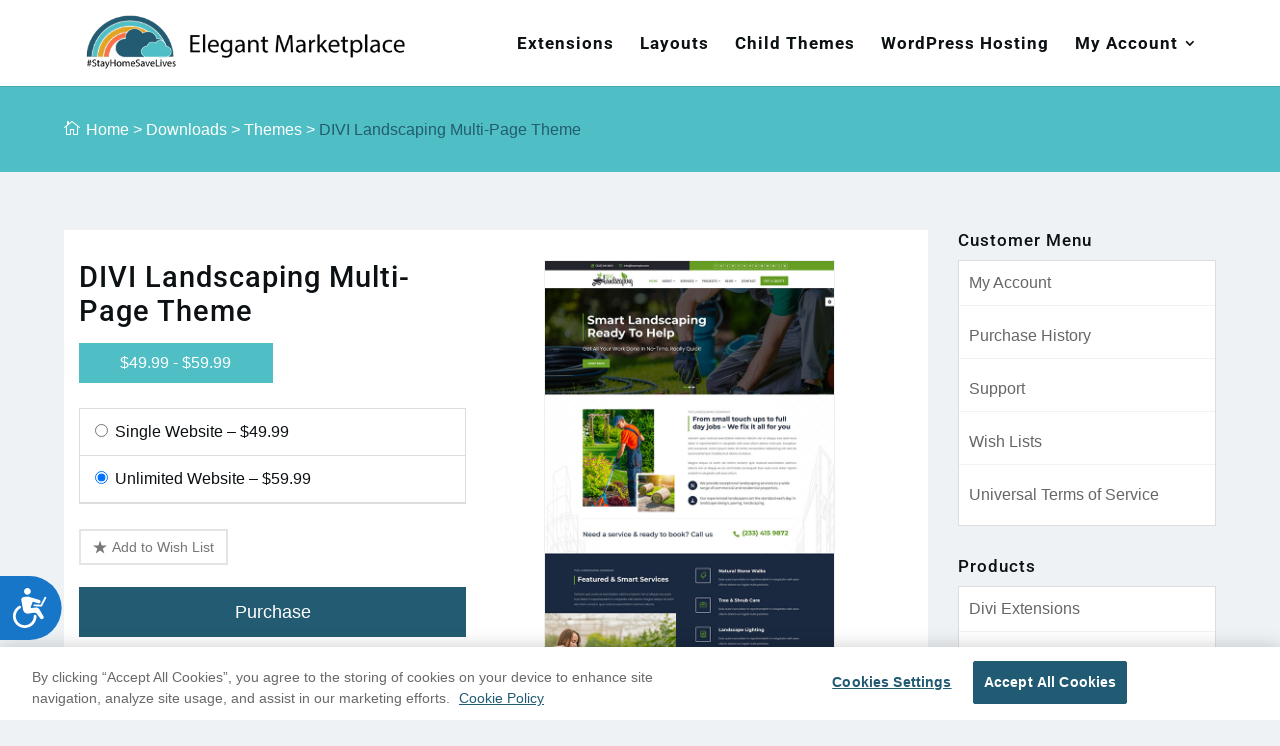

--- FILE ---
content_type: text/css
request_url: https://elegantmarketplace.com/wp-content/plugins/emp-advanced-edd-settings/assets/css/emp-frontend-product.min.css?ver=1.0.0
body_size: 517
content:
#et-main-area{overflow-x:hidden}.support-request-form{display:-webkit-box;display:-ms-flexbox;display:flex}.support-request-form .support-form-column{width:50%}.support-request-form #p-privacy{margin-top:-10px}.support-request-form a{border:none!important;padding:0!important}.support-area-download{padding-top:25px;position:relative}.support-area-download #support-response ul{margin-bottom:40px}.support-area-download #support-response li{color:red;list-style-type:decimal}.support-area-download #support-entry{border:1px solid #ddd!important;padding:50px;margin-top:30px;border:1px solid #ddd}.support-area-download #support-entry a{padding:0;border:none!important;margin-bottom:0!important}.support-area-download .lbl,.support-area-download input,.support-area-download textarea{border:1px solid #ddd!important;min-height:65px;background-color:transparent!important}.support-area-download #request-submit.clicked{background-color:green!important}.support-area-download .button.emp-support-response{float:right;margin-right:0;margin-top:20px;background:#931db3}.support-area-download #p-privacy label{margin-left:20px}.support-area-download #p-privacy label i{margin-left:-20px}#support-form #policy{position:absolute;margin-top:-53px}#support-form label.chkbx{display:inline-block!important;position:relative}#support-form label.chkbx a{color:#235c72!important}#support-form label.cust-chk{float:left;clear:both}#support-form .lbl strong{padding:18px}#support-form #subbtn{margin-top:10px}#support-form #message{min-height:250px}#support-form.spinner{position:relative}#support-form.spinner::after{top:0;left:0;content:'';width:100%;height:100%;z-index:100;display:block;position:absolute;visibility:visible;background:url(/wp-admin/images/spinner-2x.gif) no-repeat fixed center}#support-transmission{display:none}.comment-form-comment textarea{border:1px solid #ddd!important;background-color:transparent!important}@media all and (max-width:767px){.support-form-column{width:100%!important}#support-request-form{display:-webkit-box;display:-ms-flexbox;display:flex;-webkit-box-orient:vertical;-webkit-box-direction:normal;-ms-flex-direction:column;flex-direction:column}#support-request-form #p-privacy{-webkit-box-ordinal-group:3;-ms-flex-order:2;order:2}#support-request-form .et_contact_bottom_container{-webkit-box-ordinal-group:4;-ms-flex-order:3;order:3}}
/*# sourceMappingURL=emp-frontend-product.min.css.map */

--- FILE ---
content_type: application/x-javascript
request_url: https://elegantmarketplace.com/wp-content/plugins/emp-advanced-edd-settings/assets/js/emp-frontend-product.min.js?ver=1.0.0
body_size: 1418
content:
"use strict";function _classCallCheck(e,t){if(!(e instanceof t))throw new TypeError("Cannot call a class as a function")}function _defineProperties(e,t){for(var a=0;a<t.length;a++){var n=t[a];n.enumerable=n.enumerable||!1,n.configurable=!0,"value"in n&&(n.writable=!0),Object.defineProperty(e,n.key,n)}}function _createClass(e,t,a){return t&&_defineProperties(e.prototype,t),a&&_defineProperties(e,a),e}!function(e){e(function(){var t;new(function(){function t(){var e=this;_classCallCheck(this,t),setTimeout(function(){e.setProperties(),e.bindEvents(),e.initialize()},1e3)}return _createClass(t,[{key:"setProperties",value:function t(){this.memory,this.empPhp=empeddPHP,this.request=e("#support-request-form"),this.message=e("#support-response"),this.hidden=e("#support-transmission"),this.entry=e("#support-entry")}}]),_createClass(t,[{key:"initialize",value:function e(){this.memory=this.hidden.detach()}},{key:"unordered",value:function e(t){return"<ul>"+t+"</ul>"}},{key:"checkForm",value:function t(a){var n=this,r,s={},i={},o=[],c=!1,l=/^[a-zA-Z0-9.!#$%&'*+\/=?^_`{|}~-]+@[a-zA-Z0-9](?:[a-zA-Z0-9-]{0,61}[a-zA-Z0-9])?(?:\.[a-zA-Z0-9](?:[a-zA-Z0-9-]{0,61}[a-zA-Z0-9])?)*$/;return a.forEach(function(t,a){switch(t.name){case"key":t.value||o.push(n.empPhp.noKey);break;case"email":var r=t.value.trim();r?l.test(r)?t.value=r:o.push(n.empPhp.notEmail):o.push(n.empPhp.noEmail);break;case"captcha":var s=e("#captcha");t.value?s.data("first_digit")+s.data("second_digit")!=parseInt(t.value)&&o.push(n.empPhp.notCaptcha):o.push(n.empPhp.noCaptcha);break;case"privacy":c=!0;break}"key"==t.name&&(t.value=t.value.replace("#","")),i[t.name]=t.value}),c||o.push(this.empPhp.noPrivacy),s.data=i,s.alert=o,s}},{key:"changeResponseHTML",value:function t(a,n,r){var s=arguments.length>2&&void 0!==r?r:this;e("#support-header").slideUp(350,function(){e(this).remove()}),this.message.slideUp(350,function(){e(this).remove()}),this.entry.slideUp(350),e("html, body").animate({scrollTop:e("#support-area-download").offset().top+50},350,"swing").promise().then(function(){s.entry.empty().append(a).css("display","block"),setTimeout(function(){a.slideDown(n)},10)})}},{key:"ajax",value:function t(a,n,r){var s=arguments.length>2&&void 0!==r?r:this;a.action=n,e.ajax({type:"POST",url:s.empPhp.ajax,data:a,success:function e(t){t.hasOwnProperty("form")&&(s.memory.find("#firstname").val(t.form.first),s.memory.find("#lastname").val(t.form.last),s.memory.find("#email").val(t.form.email).prop("readonly",!0),s.memory.find("#product").val(t.form.title).prop("readonly",!0),s.memory.find("#productID").val(t.form.download),s.memory.find("#subbtn0").prop("disabled",false),s.changeResponseHTML(s.memory,1e3)),t.hasOwnProperty("link")&&s.changeResponseHTML(t.link,1e3),t.hasOwnProperty("error")?s.message.html(s.unordered(t.error)):s.message.html(s.unordered(t.message))},error:function e(t){s.message.html(s.unordered(s.empPhp.ajaxErr))}})}},{key:"bindEvents",value:function t(a){var n=arguments.length>0&&void 0!==a?a:this;e("#request-submit").on("click",function(t){var a=this;t.preventDefault(),e(this).addClass("clicked"),setTimeout(function(){e(a).removeClass("clicked")},1e3);var r=n.request.serializeArray(),s=n.message.html("");(r=n.checkForm(r)).alert.length>0?s.html(n.unordered(r.alert.join("\n"))):(s.html(""),n.ajax(r.data,"emp_check_license"))}),e("#p-privacy").on("click",function(){var t=e(this).find("#privacy");t.attr("checked")?t.attr("checked",!1):t.attr("checked",!0)}),e("body").on("kk_form_success",function(t,a){e("#support-transmission").html(e("<h3/>",{class:"support-success-header",text:n.empPhp.success}))}),e("#subbtn0").on("click",function(){var t=this;setTimeout(function(){var a=e(t).closest("#support-form");a.find('.et_contact_error:not("span")').length<1&&a.addClass("spinner"),setTimeout(function(){a.removeClass("spinner")},1e4)},200)})}}]),t}())})}(jQuery);
//# sourceMappingURL=emp-frontend-product.min.js.map

--- FILE ---
content_type: application/javascript
request_url: https://prism.app-us1.com/?a=89811044&u=https%3A%2F%2Felegantmarketplace.com%2Fdownloads%2Fdivi-landscaping-multi-page-theme%2F
body_size: 116
content:
window.visitorGlobalObject=window.visitorGlobalObject||window.prismGlobalObject;window.visitorGlobalObject.setVisitorId('b503a298-c82a-4388-ad55-2ebe844e1b90', '89811044');window.visitorGlobalObject.setWhitelistedServices('', '89811044');

--- FILE ---
content_type: application/x-javascript
request_url: https://elegantmarketplace.com/wp-content/themes/civitas-child-theme/js/scripts.js?ver=0.1.2
body_size: 215
content:
jQuery(document).ready(function ($) {
//  var price = document.querySelectorAll(".product-price span");
//  var priceToggle = 	document.querySelectorAll(".civitas-price-button-container.salman");

// // function myFunction() {
// //   for(var i = 0; i < price.length; i++) {
// // 	  price[i].innerHTML = "close";
// //   }
// // }	

// // for (var j = 0 ; j < price.length; j++) {
// //    price[j].addEventListener('click' , myFunction , false ) ; 
// // }	
		

	
// 	jQuery(document).ready(function ($) {
//   	// Click to reveal pricing for product grid.
// 	$(document.body).on('click', '.product-price', function(e){
// 		e.preventDefault();
// 		$(this).toggleClass('active').siblings('.civitas-price-button-container').toggleClass('active');

// 		$(this).parents('.edd_download').siblings().find('.civitas-price-button-container').removeClass('active');
// 		$(this).parents('.edd_download').siblings().find('.product-price').removeClass('active'); 
// // 		 $('.product-price.active').html('close');
// 	});  
   
// });

});